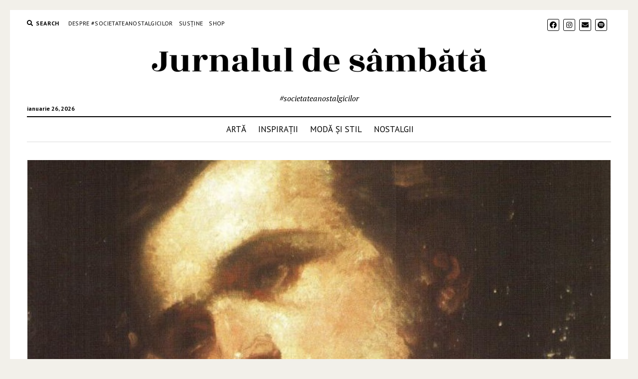

--- FILE ---
content_type: text/html; charset=UTF-8
request_url: https://jurnaluldesambata.ro/2022/07/16/theodor-aman-sau-portretul-unei-vieti-traite-pentru-arta/
body_size: 13399
content:
<!DOCTYPE html>

<html lang="ro-RO">

<head>
	<meta name='robots' content='max-image-preview:large' />
<script>window._wca = window._wca || [];</script>
<meta charset="UTF-8" />
<meta name="viewport" content="width=device-width, initial-scale=1" />
<meta name="template" content="Mission News 1.53" />

	<!-- This site is optimized with the Yoast SEO plugin v14.9 - https://yoast.com/wordpress/plugins/seo/ -->
	<title>Theodor Aman sau portretul unei vieți trăite pentru artă - Jurnalul de sâmbătă</title>
	<meta name="robots" content="index, follow, max-snippet:-1, max-image-preview:large, max-video-preview:-1" />
	<link rel="canonical" href="https://jurnaluldesambata.ro/2022/07/16/theodor-aman-sau-portretul-unei-vieti-traite-pentru-arta/" />
	<meta property="og:locale" content="ro_RO" />
	<meta property="og:type" content="article" />
	<meta property="og:title" content="Theodor Aman sau portretul unei vieți trăite pentru artă - Jurnalul de sâmbătă" />
	<meta property="og:description" content="Mereu am simțit că arta unește oamenii și stabilește conexiuni interioare pe care nu ai avea cum să le simți altfel. Creează o limbă comună încărcată de semnificații prin care poți trece orice fel de granițe lumești. Cum, de altfel,&#8230;" />
	<meta property="og:url" content="https://jurnaluldesambata.ro/2022/07/16/theodor-aman-sau-portretul-unei-vieti-traite-pentru-arta/" />
	<meta property="og:site_name" content="Jurnalul de sâmbătă" />
	<meta property="article:published_time" content="2022-07-16T08:58:03+00:00" />
	<meta property="article:modified_time" content="2022-07-16T08:58:05+00:00" />
	<meta property="og:image" content="https://jurnaluldesambata.ro/wp-content/uploads/2022/07/Coperta_Theodor_Aman.jpg" />
	<meta property="og:image:width" content="788" />
	<meta property="og:image:height" content="444" />
	<meta name="twitter:card" content="summary_large_image" />
	<script type="application/ld+json" class="yoast-schema-graph">{"@context":"https://schema.org","@graph":[{"@type":"WebSite","@id":"https://jurnaluldesambata.ro/#website","url":"https://jurnaluldesambata.ro/","name":"Jurnalul de s\u00e2mb\u0103t\u0103","description":"#societateanostalgicilor","potentialAction":[{"@type":"SearchAction","target":"https://jurnaluldesambata.ro/?s={search_term_string}","query-input":"required name=search_term_string"}],"inLanguage":"ro-RO"},{"@type":"ImageObject","@id":"https://jurnaluldesambata.ro/2022/07/16/theodor-aman-sau-portretul-unei-vieti-traite-pentru-arta/#primaryimage","inLanguage":"ro-RO","url":"https://jurnaluldesambata.ro/wp-content/uploads/2022/07/Coperta_Theodor_Aman.jpg","width":788,"height":444},{"@type":"WebPage","@id":"https://jurnaluldesambata.ro/2022/07/16/theodor-aman-sau-portretul-unei-vieti-traite-pentru-arta/#webpage","url":"https://jurnaluldesambata.ro/2022/07/16/theodor-aman-sau-portretul-unei-vieti-traite-pentru-arta/","name":"Theodor Aman sau portretul unei vie\u021bi tr\u0103ite pentru art\u0103 - Jurnalul de s\u00e2mb\u0103t\u0103","isPartOf":{"@id":"https://jurnaluldesambata.ro/#website"},"primaryImageOfPage":{"@id":"https://jurnaluldesambata.ro/2022/07/16/theodor-aman-sau-portretul-unei-vieti-traite-pentru-arta/#primaryimage"},"datePublished":"2022-07-16T08:58:03+00:00","dateModified":"2022-07-16T08:58:05+00:00","author":{"@id":"https://jurnaluldesambata.ro/#/schema/person/9cddbe251714dd7f41004553f7623fa2"},"inLanguage":"ro-RO","potentialAction":[{"@type":"ReadAction","target":["https://jurnaluldesambata.ro/2022/07/16/theodor-aman-sau-portretul-unei-vieti-traite-pentru-arta/"]}]},{"@type":"Person","@id":"https://jurnaluldesambata.ro/#/schema/person/9cddbe251714dd7f41004553f7623fa2","name":"Iustina C\u00e2rj\u0103","image":{"@type":"ImageObject","@id":"https://jurnaluldesambata.ro/#personlogo","inLanguage":"ro-RO","url":"https://jurnaluldesambata.ro/wp-content/uploads/2022/11/Iustina_profil.jpg","caption":"Iustina C\u00e2rj\u0103"}}]}</script>
	<!-- / Yoast SEO plugin. -->


<link rel='dns-prefetch' href='//stats.wp.com' />
<link rel='dns-prefetch' href='//fonts.googleapis.com' />
<link rel='dns-prefetch' href='//s.w.org' />
<link rel='dns-prefetch' href='//c0.wp.com' />
<link rel="alternate" type="application/rss+xml" title="Jurnalul de sâmbătă &raquo; Flux" href="https://jurnaluldesambata.ro/feed/" />
<link rel="alternate" type="application/rss+xml" title="Jurnalul de sâmbătă &raquo; Flux comentarii" href="https://jurnaluldesambata.ro/comments/feed/" />
<link rel="alternate" type="application/rss+xml" title="Flux comentarii Jurnalul de sâmbătă &raquo; Theodor Aman sau portretul unei vieți trăite pentru artă" href="https://jurnaluldesambata.ro/2022/07/16/theodor-aman-sau-portretul-unei-vieti-traite-pentru-arta/feed/" />
<!-- This site uses the Google Analytics by MonsterInsights plugin v7.12.2 - Using Analytics tracking - https://www.monsterinsights.com/ -->
<script type="text/javascript" data-cfasync="false">
	var mi_version         = '7.12.2';
	var mi_track_user      = true;
	var mi_no_track_reason = '';
	
	var disableStr = 'ga-disable-UA-176087373-1';

	/* Function to detect opted out users */
	function __gaTrackerIsOptedOut() {
		return document.cookie.indexOf(disableStr + '=true') > -1;
	}

	/* Disable tracking if the opt-out cookie exists. */
	if ( __gaTrackerIsOptedOut() ) {
		window[disableStr] = true;
	}

	/* Opt-out function */
	function __gaTrackerOptout() {
	  document.cookie = disableStr + '=true; expires=Thu, 31 Dec 2099 23:59:59 UTC; path=/';
	  window[disableStr] = true;
	}

	if ( 'undefined' === typeof gaOptout ) {
		function gaOptout() {
			__gaTrackerOptout();
		}
	}
	
	if ( mi_track_user ) {
		(function(i,s,o,g,r,a,m){i['GoogleAnalyticsObject']=r;i[r]=i[r]||function(){
			(i[r].q=i[r].q||[]).push(arguments)},i[r].l=1*new Date();a=s.createElement(o),
			m=s.getElementsByTagName(o)[0];a.async=1;a.src=g;m.parentNode.insertBefore(a,m)
		})(window,document,'script','//www.google-analytics.com/analytics.js','__gaTracker');

		__gaTracker('create', 'UA-176087373-1', 'auto');
		__gaTracker('set', 'forceSSL', true);
		__gaTracker('require', 'displayfeatures');
		__gaTracker('require', 'linkid', 'linkid.js');
		__gaTracker('send','pageview');
	} else {
		console.log( "" );
		(function() {
			/* https://developers.google.com/analytics/devguides/collection/analyticsjs/ */
			var noopfn = function() {
				return null;
			};
			var noopnullfn = function() {
				return null;
			};
			var Tracker = function() {
				return null;
			};
			var p = Tracker.prototype;
			p.get = noopfn;
			p.set = noopfn;
			p.send = noopfn;
			var __gaTracker = function() {
				var len = arguments.length;
				if ( len === 0 ) {
					return;
				}
				var f = arguments[len-1];
				if ( typeof f !== 'object' || f === null || typeof f.hitCallback !== 'function' ) {
					console.log( 'Not running function __gaTracker(' + arguments[0] + " ....) because you are not being tracked. " + mi_no_track_reason );
					return;
				}
				try {
					f.hitCallback();
				} catch (ex) {

				}
			};
			__gaTracker.create = function() {
				return new Tracker();
			};
			__gaTracker.getByName = noopnullfn;
			__gaTracker.getAll = function() {
				return [];
			};
			__gaTracker.remove = noopfn;
			window['__gaTracker'] = __gaTracker;
					})();
		}
</script>
<!-- / Google Analytics by MonsterInsights -->
<script type="text/javascript">
window._wpemojiSettings = {"baseUrl":"https:\/\/s.w.org\/images\/core\/emoji\/14.0.0\/72x72\/","ext":".png","svgUrl":"https:\/\/s.w.org\/images\/core\/emoji\/14.0.0\/svg\/","svgExt":".svg","source":{"concatemoji":"https:\/\/jurnaluldesambata.ro\/wp-includes\/js\/wp-emoji-release.min.js?ver=6.0.11"}};
/*! This file is auto-generated */
!function(e,a,t){var n,r,o,i=a.createElement("canvas"),p=i.getContext&&i.getContext("2d");function s(e,t){var a=String.fromCharCode,e=(p.clearRect(0,0,i.width,i.height),p.fillText(a.apply(this,e),0,0),i.toDataURL());return p.clearRect(0,0,i.width,i.height),p.fillText(a.apply(this,t),0,0),e===i.toDataURL()}function c(e){var t=a.createElement("script");t.src=e,t.defer=t.type="text/javascript",a.getElementsByTagName("head")[0].appendChild(t)}for(o=Array("flag","emoji"),t.supports={everything:!0,everythingExceptFlag:!0},r=0;r<o.length;r++)t.supports[o[r]]=function(e){if(!p||!p.fillText)return!1;switch(p.textBaseline="top",p.font="600 32px Arial",e){case"flag":return s([127987,65039,8205,9895,65039],[127987,65039,8203,9895,65039])?!1:!s([55356,56826,55356,56819],[55356,56826,8203,55356,56819])&&!s([55356,57332,56128,56423,56128,56418,56128,56421,56128,56430,56128,56423,56128,56447],[55356,57332,8203,56128,56423,8203,56128,56418,8203,56128,56421,8203,56128,56430,8203,56128,56423,8203,56128,56447]);case"emoji":return!s([129777,127995,8205,129778,127999],[129777,127995,8203,129778,127999])}return!1}(o[r]),t.supports.everything=t.supports.everything&&t.supports[o[r]],"flag"!==o[r]&&(t.supports.everythingExceptFlag=t.supports.everythingExceptFlag&&t.supports[o[r]]);t.supports.everythingExceptFlag=t.supports.everythingExceptFlag&&!t.supports.flag,t.DOMReady=!1,t.readyCallback=function(){t.DOMReady=!0},t.supports.everything||(n=function(){t.readyCallback()},a.addEventListener?(a.addEventListener("DOMContentLoaded",n,!1),e.addEventListener("load",n,!1)):(e.attachEvent("onload",n),a.attachEvent("onreadystatechange",function(){"complete"===a.readyState&&t.readyCallback()})),(e=t.source||{}).concatemoji?c(e.concatemoji):e.wpemoji&&e.twemoji&&(c(e.twemoji),c(e.wpemoji)))}(window,document,window._wpemojiSettings);
</script>
<style type="text/css">
img.wp-smiley,
img.emoji {
	display: inline !important;
	border: none !important;
	box-shadow: none !important;
	height: 1em !important;
	width: 1em !important;
	margin: 0 0.07em !important;
	vertical-align: -0.1em !important;
	background: none !important;
	padding: 0 !important;
}
</style>
	<link rel='stylesheet' id='wp-block-library-css'  href='https://c0.wp.com/c/6.0.11/wp-includes/css/dist/block-library/style.min.css' type='text/css' media='all' />
<style id='wp-block-library-inline-css' type='text/css'>
.has-text-align-justify{text-align:justify;}
</style>
<link rel='stylesheet' id='wc-blocks-vendors-style-css'  href='https://c0.wp.com/p/woocommerce/7.0.0/packages/woocommerce-blocks/build/wc-blocks-vendors-style.css' type='text/css' media='all' />
<link rel='stylesheet' id='wc-blocks-style-css'  href='https://c0.wp.com/p/woocommerce/7.0.0/packages/woocommerce-blocks/build/wc-blocks-style.css' type='text/css' media='all' />
<style id='global-styles-inline-css' type='text/css'>
body{--wp--preset--color--black: #000000;--wp--preset--color--cyan-bluish-gray: #abb8c3;--wp--preset--color--white: #ffffff;--wp--preset--color--pale-pink: #f78da7;--wp--preset--color--vivid-red: #cf2e2e;--wp--preset--color--luminous-vivid-orange: #ff6900;--wp--preset--color--luminous-vivid-amber: #fcb900;--wp--preset--color--light-green-cyan: #7bdcb5;--wp--preset--color--vivid-green-cyan: #00d084;--wp--preset--color--pale-cyan-blue: #8ed1fc;--wp--preset--color--vivid-cyan-blue: #0693e3;--wp--preset--color--vivid-purple: #9b51e0;--wp--preset--gradient--vivid-cyan-blue-to-vivid-purple: linear-gradient(135deg,rgba(6,147,227,1) 0%,rgb(155,81,224) 100%);--wp--preset--gradient--light-green-cyan-to-vivid-green-cyan: linear-gradient(135deg,rgb(122,220,180) 0%,rgb(0,208,130) 100%);--wp--preset--gradient--luminous-vivid-amber-to-luminous-vivid-orange: linear-gradient(135deg,rgba(252,185,0,1) 0%,rgba(255,105,0,1) 100%);--wp--preset--gradient--luminous-vivid-orange-to-vivid-red: linear-gradient(135deg,rgba(255,105,0,1) 0%,rgb(207,46,46) 100%);--wp--preset--gradient--very-light-gray-to-cyan-bluish-gray: linear-gradient(135deg,rgb(238,238,238) 0%,rgb(169,184,195) 100%);--wp--preset--gradient--cool-to-warm-spectrum: linear-gradient(135deg,rgb(74,234,220) 0%,rgb(151,120,209) 20%,rgb(207,42,186) 40%,rgb(238,44,130) 60%,rgb(251,105,98) 80%,rgb(254,248,76) 100%);--wp--preset--gradient--blush-light-purple: linear-gradient(135deg,rgb(255,206,236) 0%,rgb(152,150,240) 100%);--wp--preset--gradient--blush-bordeaux: linear-gradient(135deg,rgb(254,205,165) 0%,rgb(254,45,45) 50%,rgb(107,0,62) 100%);--wp--preset--gradient--luminous-dusk: linear-gradient(135deg,rgb(255,203,112) 0%,rgb(199,81,192) 50%,rgb(65,88,208) 100%);--wp--preset--gradient--pale-ocean: linear-gradient(135deg,rgb(255,245,203) 0%,rgb(182,227,212) 50%,rgb(51,167,181) 100%);--wp--preset--gradient--electric-grass: linear-gradient(135deg,rgb(202,248,128) 0%,rgb(113,206,126) 100%);--wp--preset--gradient--midnight: linear-gradient(135deg,rgb(2,3,129) 0%,rgb(40,116,252) 100%);--wp--preset--duotone--dark-grayscale: url('#wp-duotone-dark-grayscale');--wp--preset--duotone--grayscale: url('#wp-duotone-grayscale');--wp--preset--duotone--purple-yellow: url('#wp-duotone-purple-yellow');--wp--preset--duotone--blue-red: url('#wp-duotone-blue-red');--wp--preset--duotone--midnight: url('#wp-duotone-midnight');--wp--preset--duotone--magenta-yellow: url('#wp-duotone-magenta-yellow');--wp--preset--duotone--purple-green: url('#wp-duotone-purple-green');--wp--preset--duotone--blue-orange: url('#wp-duotone-blue-orange');--wp--preset--font-size--small: 12px;--wp--preset--font-size--medium: 20px;--wp--preset--font-size--large: 21px;--wp--preset--font-size--x-large: 42px;--wp--preset--font-size--regular: 16px;--wp--preset--font-size--larger: 28px;}.has-black-color{color: var(--wp--preset--color--black) !important;}.has-cyan-bluish-gray-color{color: var(--wp--preset--color--cyan-bluish-gray) !important;}.has-white-color{color: var(--wp--preset--color--white) !important;}.has-pale-pink-color{color: var(--wp--preset--color--pale-pink) !important;}.has-vivid-red-color{color: var(--wp--preset--color--vivid-red) !important;}.has-luminous-vivid-orange-color{color: var(--wp--preset--color--luminous-vivid-orange) !important;}.has-luminous-vivid-amber-color{color: var(--wp--preset--color--luminous-vivid-amber) !important;}.has-light-green-cyan-color{color: var(--wp--preset--color--light-green-cyan) !important;}.has-vivid-green-cyan-color{color: var(--wp--preset--color--vivid-green-cyan) !important;}.has-pale-cyan-blue-color{color: var(--wp--preset--color--pale-cyan-blue) !important;}.has-vivid-cyan-blue-color{color: var(--wp--preset--color--vivid-cyan-blue) !important;}.has-vivid-purple-color{color: var(--wp--preset--color--vivid-purple) !important;}.has-black-background-color{background-color: var(--wp--preset--color--black) !important;}.has-cyan-bluish-gray-background-color{background-color: var(--wp--preset--color--cyan-bluish-gray) !important;}.has-white-background-color{background-color: var(--wp--preset--color--white) !important;}.has-pale-pink-background-color{background-color: var(--wp--preset--color--pale-pink) !important;}.has-vivid-red-background-color{background-color: var(--wp--preset--color--vivid-red) !important;}.has-luminous-vivid-orange-background-color{background-color: var(--wp--preset--color--luminous-vivid-orange) !important;}.has-luminous-vivid-amber-background-color{background-color: var(--wp--preset--color--luminous-vivid-amber) !important;}.has-light-green-cyan-background-color{background-color: var(--wp--preset--color--light-green-cyan) !important;}.has-vivid-green-cyan-background-color{background-color: var(--wp--preset--color--vivid-green-cyan) !important;}.has-pale-cyan-blue-background-color{background-color: var(--wp--preset--color--pale-cyan-blue) !important;}.has-vivid-cyan-blue-background-color{background-color: var(--wp--preset--color--vivid-cyan-blue) !important;}.has-vivid-purple-background-color{background-color: var(--wp--preset--color--vivid-purple) !important;}.has-black-border-color{border-color: var(--wp--preset--color--black) !important;}.has-cyan-bluish-gray-border-color{border-color: var(--wp--preset--color--cyan-bluish-gray) !important;}.has-white-border-color{border-color: var(--wp--preset--color--white) !important;}.has-pale-pink-border-color{border-color: var(--wp--preset--color--pale-pink) !important;}.has-vivid-red-border-color{border-color: var(--wp--preset--color--vivid-red) !important;}.has-luminous-vivid-orange-border-color{border-color: var(--wp--preset--color--luminous-vivid-orange) !important;}.has-luminous-vivid-amber-border-color{border-color: var(--wp--preset--color--luminous-vivid-amber) !important;}.has-light-green-cyan-border-color{border-color: var(--wp--preset--color--light-green-cyan) !important;}.has-vivid-green-cyan-border-color{border-color: var(--wp--preset--color--vivid-green-cyan) !important;}.has-pale-cyan-blue-border-color{border-color: var(--wp--preset--color--pale-cyan-blue) !important;}.has-vivid-cyan-blue-border-color{border-color: var(--wp--preset--color--vivid-cyan-blue) !important;}.has-vivid-purple-border-color{border-color: var(--wp--preset--color--vivid-purple) !important;}.has-vivid-cyan-blue-to-vivid-purple-gradient-background{background: var(--wp--preset--gradient--vivid-cyan-blue-to-vivid-purple) !important;}.has-light-green-cyan-to-vivid-green-cyan-gradient-background{background: var(--wp--preset--gradient--light-green-cyan-to-vivid-green-cyan) !important;}.has-luminous-vivid-amber-to-luminous-vivid-orange-gradient-background{background: var(--wp--preset--gradient--luminous-vivid-amber-to-luminous-vivid-orange) !important;}.has-luminous-vivid-orange-to-vivid-red-gradient-background{background: var(--wp--preset--gradient--luminous-vivid-orange-to-vivid-red) !important;}.has-very-light-gray-to-cyan-bluish-gray-gradient-background{background: var(--wp--preset--gradient--very-light-gray-to-cyan-bluish-gray) !important;}.has-cool-to-warm-spectrum-gradient-background{background: var(--wp--preset--gradient--cool-to-warm-spectrum) !important;}.has-blush-light-purple-gradient-background{background: var(--wp--preset--gradient--blush-light-purple) !important;}.has-blush-bordeaux-gradient-background{background: var(--wp--preset--gradient--blush-bordeaux) !important;}.has-luminous-dusk-gradient-background{background: var(--wp--preset--gradient--luminous-dusk) !important;}.has-pale-ocean-gradient-background{background: var(--wp--preset--gradient--pale-ocean) !important;}.has-electric-grass-gradient-background{background: var(--wp--preset--gradient--electric-grass) !important;}.has-midnight-gradient-background{background: var(--wp--preset--gradient--midnight) !important;}.has-small-font-size{font-size: var(--wp--preset--font-size--small) !important;}.has-medium-font-size{font-size: var(--wp--preset--font-size--medium) !important;}.has-large-font-size{font-size: var(--wp--preset--font-size--large) !important;}.has-x-large-font-size{font-size: var(--wp--preset--font-size--x-large) !important;}
</style>
<link rel='stylesheet' id='woocommerce-layout-css'  href='https://c0.wp.com/p/woocommerce/7.0.0/assets/css/woocommerce-layout.css' type='text/css' media='all' />
<style id='woocommerce-layout-inline-css' type='text/css'>

	.infinite-scroll .woocommerce-pagination {
		display: none;
	}
</style>
<link rel='stylesheet' id='woocommerce-smallscreen-css'  href='https://c0.wp.com/p/woocommerce/7.0.0/assets/css/woocommerce-smallscreen.css' type='text/css' media='only screen and (max-width: 768px)' />
<link rel='stylesheet' id='woocommerce-general-css'  href='https://c0.wp.com/p/woocommerce/7.0.0/assets/css/woocommerce.css' type='text/css' media='all' />
<style id='woocommerce-inline-inline-css' type='text/css'>
.woocommerce form .form-row .required { visibility: visible; }
</style>
<link rel='stylesheet' id='ct-mission-news-google-fonts-css'  href='//fonts.googleapis.com/css?family=Abril+Fatface%7CPT+Sans%3A400%2C700%7CPT+Serif%3A400%2C400i%2C700%2C700i&#038;subset=latin%2Clatin-ext&#038;display=swap&#038;ver=6.0.11' type='text/css' media='all' />
<link rel='stylesheet' id='ct-mission-news-font-awesome-css'  href='https://jurnaluldesambata.ro/wp-content/themes/mission-news/assets/font-awesome/css/all.min.css?ver=6.0.11' type='text/css' media='all' />
<link rel='stylesheet' id='ct-mission-news-style-css'  href='https://jurnaluldesambata.ro/wp-content/themes/mission-news/style.css?ver=6.0.11' type='text/css' media='all' />
<style id='ct-mission-news-style-inline-css' type='text/css'>
#mission-slider .image-container:after { background: rgba(0, 0, 0, 0.6); }@media all and (min-width: 43.75em) {
        #mission-slider .image-container:after { 
          background: linear-gradient(to bottom, rgba(0, 0, 0, 0.2), rgba(0, 0, 0, 0.7));
        }
      }#mission-slider .title a {
          font-style: normal;
        }
@media all and (max-width: 799px) {
              .menu-primary a { 
                font-size: 17px;
              }
            }@media all and (min-width: 800px) and (max-width: 999px) {
              .menu-primary a { 
                font-size: 17px;
              }
            }@media all and (min-width: 1000px) {
              .menu-primary a { 
                font-size: 17px;
              }
            }
body { background: #f2f0ea;}@media all and (min-width: 50em) {
    #overflow-container { 
      margin-top: 20px;
      margin-right: 20px;
      margin-bottom: 20px;
      margin-left: 20px;
    }
  }
.widget-area-after-post {text-align: center;}
</style>
<link rel='stylesheet' id='ct-mission-news-pro-style-css'  href='https://jurnaluldesambata.ro/wp-content/plugins/mission-news-pro/styles/style.min.css?ver=6.0.11' type='text/css' media='all' />
<link rel='stylesheet' id='jetpack_css-css'  href='https://c0.wp.com/p/jetpack/8.8.5/css/jetpack.css' type='text/css' media='all' />
<script type='text/javascript' id='monsterinsights-frontend-script-js-extra'>
/* <![CDATA[ */
var monsterinsights_frontend = {"js_events_tracking":"true","download_extensions":"doc,pdf,ppt,zip,xls,docx,pptx,xlsx","inbound_paths":"[{\"path\":\"\\\/go\\\/\",\"label\":\"affiliate\"},{\"path\":\"\\\/recommend\\\/\",\"label\":\"affiliate\"}]","home_url":"https:\/\/jurnaluldesambata.ro","hash_tracking":"false"};
/* ]]> */
</script>
<script type='text/javascript' src='https://jurnaluldesambata.ro/wp-content/plugins/google-analytics-for-wordpress/assets/js/frontend.min.js?ver=7.12.2' id='monsterinsights-frontend-script-js'></script>
<script type='text/javascript' src='https://c0.wp.com/c/6.0.11/wp-includes/js/jquery/jquery.min.js' id='jquery-core-js'></script>
<script type='text/javascript' src='https://c0.wp.com/c/6.0.11/wp-includes/js/jquery/jquery-migrate.min.js' id='jquery-migrate-js'></script>
<script async defer type='text/javascript' src='https://stats.wp.com/s-202605.js' id='woocommerce-analytics-js'></script>
<link rel="https://api.w.org/" href="https://jurnaluldesambata.ro/wp-json/" /><link rel="alternate" type="application/json" href="https://jurnaluldesambata.ro/wp-json/wp/v2/posts/6359" /><link rel="EditURI" type="application/rsd+xml" title="RSD" href="https://jurnaluldesambata.ro/xmlrpc.php?rsd" />
<link rel="wlwmanifest" type="application/wlwmanifest+xml" href="https://jurnaluldesambata.ro/wp-includes/wlwmanifest.xml" /> 
<meta name="generator" content="WordPress 6.0.11" />
<meta name="generator" content="WooCommerce 7.0.0" />
<link rel='shortlink' href='https://jurnaluldesambata.ro/?p=6359' />
<link rel="alternate" type="application/json+oembed" href="https://jurnaluldesambata.ro/wp-json/oembed/1.0/embed?url=https%3A%2F%2Fjurnaluldesambata.ro%2F2022%2F07%2F16%2Ftheodor-aman-sau-portretul-unei-vieti-traite-pentru-arta%2F" />
<link rel="alternate" type="text/xml+oembed" href="https://jurnaluldesambata.ro/wp-json/oembed/1.0/embed?url=https%3A%2F%2Fjurnaluldesambata.ro%2F2022%2F07%2F16%2Ftheodor-aman-sau-portretul-unei-vieti-traite-pentru-arta%2F&#038;format=xml" />
<style type='text/css'>img#wpstats{display:none}</style>	<noscript><style>.woocommerce-product-gallery{ opacity: 1 !important; }</style></noscript>
	<link rel="icon" href="https://jurnaluldesambata.ro/wp-content/uploads/2022/05/cropped-Copie-a-Logo-1-32x32.png" sizes="32x32" />
<link rel="icon" href="https://jurnaluldesambata.ro/wp-content/uploads/2022/05/cropped-Copie-a-Logo-1-192x192.png" sizes="192x192" />
<link rel="apple-touch-icon" href="https://jurnaluldesambata.ro/wp-content/uploads/2022/05/cropped-Copie-a-Logo-1-180x180.png" />
<meta name="msapplication-TileImage" content="https://jurnaluldesambata.ro/wp-content/uploads/2022/05/cropped-Copie-a-Logo-1-270x270.png" />
</head>

<body id="mission-news" class="post-template-default single single-post postid-6359 single-format-standard wp-custom-logo theme-mission-news sticky-header sticky-header-menu sticky-header-mobile woocommerce-no-js layout-simple layout-no-sidebar-wide">
<svg xmlns="http://www.w3.org/2000/svg" viewBox="0 0 0 0" width="0" height="0" focusable="false" role="none" style="visibility: hidden; position: absolute; left: -9999px; overflow: hidden;" ><defs><filter id="wp-duotone-dark-grayscale"><feColorMatrix color-interpolation-filters="sRGB" type="matrix" values=" .299 .587 .114 0 0 .299 .587 .114 0 0 .299 .587 .114 0 0 .299 .587 .114 0 0 " /><feComponentTransfer color-interpolation-filters="sRGB" ><feFuncR type="table" tableValues="0 0.49803921568627" /><feFuncG type="table" tableValues="0 0.49803921568627" /><feFuncB type="table" tableValues="0 0.49803921568627" /><feFuncA type="table" tableValues="1 1" /></feComponentTransfer><feComposite in2="SourceGraphic" operator="in" /></filter></defs></svg><svg xmlns="http://www.w3.org/2000/svg" viewBox="0 0 0 0" width="0" height="0" focusable="false" role="none" style="visibility: hidden; position: absolute; left: -9999px; overflow: hidden;" ><defs><filter id="wp-duotone-grayscale"><feColorMatrix color-interpolation-filters="sRGB" type="matrix" values=" .299 .587 .114 0 0 .299 .587 .114 0 0 .299 .587 .114 0 0 .299 .587 .114 0 0 " /><feComponentTransfer color-interpolation-filters="sRGB" ><feFuncR type="table" tableValues="0 1" /><feFuncG type="table" tableValues="0 1" /><feFuncB type="table" tableValues="0 1" /><feFuncA type="table" tableValues="1 1" /></feComponentTransfer><feComposite in2="SourceGraphic" operator="in" /></filter></defs></svg><svg xmlns="http://www.w3.org/2000/svg" viewBox="0 0 0 0" width="0" height="0" focusable="false" role="none" style="visibility: hidden; position: absolute; left: -9999px; overflow: hidden;" ><defs><filter id="wp-duotone-purple-yellow"><feColorMatrix color-interpolation-filters="sRGB" type="matrix" values=" .299 .587 .114 0 0 .299 .587 .114 0 0 .299 .587 .114 0 0 .299 .587 .114 0 0 " /><feComponentTransfer color-interpolation-filters="sRGB" ><feFuncR type="table" tableValues="0.54901960784314 0.98823529411765" /><feFuncG type="table" tableValues="0 1" /><feFuncB type="table" tableValues="0.71764705882353 0.25490196078431" /><feFuncA type="table" tableValues="1 1" /></feComponentTransfer><feComposite in2="SourceGraphic" operator="in" /></filter></defs></svg><svg xmlns="http://www.w3.org/2000/svg" viewBox="0 0 0 0" width="0" height="0" focusable="false" role="none" style="visibility: hidden; position: absolute; left: -9999px; overflow: hidden;" ><defs><filter id="wp-duotone-blue-red"><feColorMatrix color-interpolation-filters="sRGB" type="matrix" values=" .299 .587 .114 0 0 .299 .587 .114 0 0 .299 .587 .114 0 0 .299 .587 .114 0 0 " /><feComponentTransfer color-interpolation-filters="sRGB" ><feFuncR type="table" tableValues="0 1" /><feFuncG type="table" tableValues="0 0.27843137254902" /><feFuncB type="table" tableValues="0.5921568627451 0.27843137254902" /><feFuncA type="table" tableValues="1 1" /></feComponentTransfer><feComposite in2="SourceGraphic" operator="in" /></filter></defs></svg><svg xmlns="http://www.w3.org/2000/svg" viewBox="0 0 0 0" width="0" height="0" focusable="false" role="none" style="visibility: hidden; position: absolute; left: -9999px; overflow: hidden;" ><defs><filter id="wp-duotone-midnight"><feColorMatrix color-interpolation-filters="sRGB" type="matrix" values=" .299 .587 .114 0 0 .299 .587 .114 0 0 .299 .587 .114 0 0 .299 .587 .114 0 0 " /><feComponentTransfer color-interpolation-filters="sRGB" ><feFuncR type="table" tableValues="0 0" /><feFuncG type="table" tableValues="0 0.64705882352941" /><feFuncB type="table" tableValues="0 1" /><feFuncA type="table" tableValues="1 1" /></feComponentTransfer><feComposite in2="SourceGraphic" operator="in" /></filter></defs></svg><svg xmlns="http://www.w3.org/2000/svg" viewBox="0 0 0 0" width="0" height="0" focusable="false" role="none" style="visibility: hidden; position: absolute; left: -9999px; overflow: hidden;" ><defs><filter id="wp-duotone-magenta-yellow"><feColorMatrix color-interpolation-filters="sRGB" type="matrix" values=" .299 .587 .114 0 0 .299 .587 .114 0 0 .299 .587 .114 0 0 .299 .587 .114 0 0 " /><feComponentTransfer color-interpolation-filters="sRGB" ><feFuncR type="table" tableValues="0.78039215686275 1" /><feFuncG type="table" tableValues="0 0.94901960784314" /><feFuncB type="table" tableValues="0.35294117647059 0.47058823529412" /><feFuncA type="table" tableValues="1 1" /></feComponentTransfer><feComposite in2="SourceGraphic" operator="in" /></filter></defs></svg><svg xmlns="http://www.w3.org/2000/svg" viewBox="0 0 0 0" width="0" height="0" focusable="false" role="none" style="visibility: hidden; position: absolute; left: -9999px; overflow: hidden;" ><defs><filter id="wp-duotone-purple-green"><feColorMatrix color-interpolation-filters="sRGB" type="matrix" values=" .299 .587 .114 0 0 .299 .587 .114 0 0 .299 .587 .114 0 0 .299 .587 .114 0 0 " /><feComponentTransfer color-interpolation-filters="sRGB" ><feFuncR type="table" tableValues="0.65098039215686 0.40392156862745" /><feFuncG type="table" tableValues="0 1" /><feFuncB type="table" tableValues="0.44705882352941 0.4" /><feFuncA type="table" tableValues="1 1" /></feComponentTransfer><feComposite in2="SourceGraphic" operator="in" /></filter></defs></svg><svg xmlns="http://www.w3.org/2000/svg" viewBox="0 0 0 0" width="0" height="0" focusable="false" role="none" style="visibility: hidden; position: absolute; left: -9999px; overflow: hidden;" ><defs><filter id="wp-duotone-blue-orange"><feColorMatrix color-interpolation-filters="sRGB" type="matrix" values=" .299 .587 .114 0 0 .299 .587 .114 0 0 .299 .587 .114 0 0 .299 .587 .114 0 0 " /><feComponentTransfer color-interpolation-filters="sRGB" ><feFuncR type="table" tableValues="0.098039215686275 1" /><feFuncG type="table" tableValues="0 0.66274509803922" /><feFuncB type="table" tableValues="0.84705882352941 0.41960784313725" /><feFuncA type="table" tableValues="1 1" /></feComponentTransfer><feComposite in2="SourceGraphic" operator="in" /></filter></defs></svg><a class="skip-content" href="#main">Press &quot;Enter&quot; to skip to content</a>
<div id="overflow-container" class="overflow-container">
	<div id="max-width" class="max-width">
							<header class="site-header" id="site-header" role="banner">
				<div class="top-nav">
					<button id="search-toggle" class="search-toggle"><i class="fas fa-search"></i><span>Search</span></button>
<div id="search-form-popup" class="search-form-popup">
	<div class="inner">
		<div class="title">Search Jurnalul de sâmbătă</div>
		<div class='search-form-container'>
    <form role="search" method="get" class="search-form" action="https://jurnaluldesambata.ro">
        <input id="search-field" type="search" class="search-field" value="" name="s"
               title="Search" placeholder=" Search for..." />
        <input type="submit" class="search-submit" value='Search'/>
    </form>
</div>		<a id="close-search" class="close" href="#"><svg xmlns="http://www.w3.org/2000/svg" width="20" height="20" viewBox="0 0 20 20" version="1.1"><g stroke="none" stroke-width="1" fill="none" fill-rule="evenodd"><g transform="translate(-17.000000, -12.000000)" fill="#000000"><g transform="translate(17.000000, 12.000000)"><rect transform="translate(10.000000, 10.000000) rotate(45.000000) translate(-10.000000, -10.000000) " x="9" y="-2" width="2" height="24"/><rect transform="translate(10.000000, 10.000000) rotate(-45.000000) translate(-10.000000, -10.000000) " x="9" y="-2" width="2" height="24"/></g></g></g></svg></a>
	</div>
</div>
					<div id="menu-secondary-container" class="menu-secondary-container">
						<div id="menu-secondary" class="menu-container menu-secondary" role="navigation">
	<nav class="menu"><ul id="menu-secondary-items" class="menu-secondary-items"><li id="menu-item-6611" class="menu-item menu-item-type-post_type menu-item-object-page menu-item-6611"><a href="https://jurnaluldesambata.ro/despre-jurnalul-de-sambata/">Despre #societateanostalgicilor</a></li>
<li id="menu-item-11385" class="menu-item menu-item-type-post_type menu-item-object-page menu-item-11385"><a href="https://jurnaluldesambata.ro/sustine/">Susține</a></li>
<li id="menu-item-6608" class="menu-item menu-item-type-post_type menu-item-object-page menu-item-6608"><a href="https://jurnaluldesambata.ro/magazin/">SHOP</a></li>
</ul></nav></div>
					</div>
					<ul id='social-media-icons' class='social-media-icons'><li>					<a class="facebook" target="_blank"
					   href="https://www.facebook.com/Jurnalul-de-sâmbătă-130103845215210">
						<i class="fab fa-facebook"
						   title="facebook"></i>
					</a>
					</li><li>					<a class="instagram" target="_blank"
					   href="https://www.instagram.com/jurnaluldesambata/">
						<i class="fab fa-instagram"
						   title="instagram"></i>
					</a>
					</li><li>					<a class="email" target="_blank"
					   href="mailto:reda&#99;t&#105;e&#64;j&#117;rna&#108;u&#108;&#100;e&#115;a&#109;b&#97;t&#97;.ro">
						<i class="fas fa-envelope" title="email"></i>
					</a>
				</li><li>					<a class="spotify" target="_blank"
					   href="https://open.spotify.com/show/4WexLfSkC9p2W9PV8xCmfR?si=E4g6_21GRyqY8Eiyc4mSYw">
						<i class="fab fa-spotify"
						   title="spotify"></i>
					</a>
					</li></ul>				</div>
				<div id="title-container" class="title-container"><div class='site-title has-date'><a href="https://jurnaluldesambata.ro/" class="custom-logo-link" rel="home"><img width="999" height="106" src="https://jurnaluldesambata.ro/wp-content/uploads/2020/08/cropped-cropped-Screenshot-2020-08-14-at-18.44.20-2.png" class="custom-logo" alt="Jurnalul de sâmbătă" srcset="https://jurnaluldesambata.ro/wp-content/uploads/2020/08/cropped-cropped-Screenshot-2020-08-14-at-18.44.20-2.png 999w, https://jurnaluldesambata.ro/wp-content/uploads/2020/08/cropped-cropped-Screenshot-2020-08-14-at-18.44.20-2-600x64.png 600w, https://jurnaluldesambata.ro/wp-content/uploads/2020/08/cropped-cropped-Screenshot-2020-08-14-at-18.44.20-2-300x32.png 300w, https://jurnaluldesambata.ro/wp-content/uploads/2020/08/cropped-cropped-Screenshot-2020-08-14-at-18.44.20-2-768x81.png 768w" sizes="(max-width: 999px) 100vw, 999px" /></a></div><p class="date">ianuarie 26, 2026</p><p class="tagline">#societateanostalgicilor</p>				</div>
				<button id="toggle-navigation" class="toggle-navigation" name="toggle-navigation" aria-expanded="false">
					<span class="screen-reader-text">open menu</span>
					<svg xmlns="http://www.w3.org/2000/svg" width="24" height="18" viewBox="0 0 24 18" version="1.1"><g stroke="none" stroke-width="1" fill="none" fill-rule="evenodd"><g transform="translate(-272.000000, -21.000000)" fill="#000000"><g transform="translate(266.000000, 12.000000)"><g transform="translate(6.000000, 9.000000)"><rect class="top-bar" x="0" y="0" width="24" height="2"/><rect class="middle-bar" x="0" y="8" width="24" height="2"/><rect class="bottom-bar" x="0" y="16" width="24" height="2"/></g></g></g></g></svg>				</button>
				<div id="menu-primary-container" class="menu-primary-container tier-1">
					<div class="dropdown-navigation"><a id="back-button" class="back-button" href="#"><i class="fas fa-angle-left"></i> Back</a><span class="label"></span></div>
<div id="menu-primary" class="menu-container menu-primary" role="navigation">
    <nav class="menu"><ul id="menu-primary-items" class="menu-primary-items"><li id="menu-item-107" class="menu-item menu-item-type-taxonomy menu-item-object-category current-post-ancestor current-menu-parent current-post-parent menu-item-107"><a href="https://jurnaluldesambata.ro/category/arta/">ARTĂ</a></li>
<li id="menu-item-108" class="menu-item menu-item-type-taxonomy menu-item-object-category menu-item-108"><a href="https://jurnaluldesambata.ro/category/inspiratii/">INSPIRAȚII</a></li>
<li id="menu-item-106" class="menu-item menu-item-type-taxonomy menu-item-object-category menu-item-106"><a href="https://jurnaluldesambata.ro/category/moda-si-stil/">MODĂ ȘI STIL</a></li>
<li id="menu-item-109" class="menu-item menu-item-type-taxonomy menu-item-object-category menu-item-109"><a href="https://jurnaluldesambata.ro/category/nostalgii/">NOSTALGII</a></li>
</ul></nav></div>
				</div>
			</header>
								<div class="content-container">
						<div class="layout-container">
								<section id="main" class="main" role="main">
					
<div id="loop-container" class="loop-container">
    <div class="post-6359 post type-post status-publish format-standard has-post-thumbnail hentry category-arta tag-arta tag-muzeul-theodor-aman tag-scoala-de-belle-arte tag-theodor-aman entry">
		<article>
		<div class="featured-image"><img width="788" height="444" src="https://jurnaluldesambata.ro/wp-content/uploads/2022/07/Coperta_Theodor_Aman.jpg" class="attachment-full size-full wp-post-image" alt="" srcset="https://jurnaluldesambata.ro/wp-content/uploads/2022/07/Coperta_Theodor_Aman.jpg 788w, https://jurnaluldesambata.ro/wp-content/uploads/2022/07/Coperta_Theodor_Aman-600x338.jpg 600w, https://jurnaluldesambata.ro/wp-content/uploads/2022/07/Coperta_Theodor_Aman-300x169.jpg 300w, https://jurnaluldesambata.ro/wp-content/uploads/2022/07/Coperta_Theodor_Aman-768x433.jpg 768w" sizes="(max-width: 788px) 100vw, 788px" /></div>		<div class='post-header'>
			<h1 class='post-title'>Theodor Aman sau portretul unei vieți trăite pentru artă</h1>
			<div class="post-byline">By Iustina Cârjă on iulie 16, 2022</div>		</div>
				<div class="post-content">
					
<div class="wp-container-3 wp-block-columns">
<div class="wp-container-1 wp-block-column">
<p>Mereu am simțit că arta unește oamenii și stabilește conexiuni interioare pe care nu ai avea cum să le simți altfel. Creează o limbă comună încărcată de semnificații prin care poți trece orice fel de granițe lumești. Cum, de altfel, și fiecare artist ilustrează un univers care lasă în urmă recunoaștere și dorința de a te adânci în operele care au luat naștere cu mult timp în urmă.</p>



<blockquote class="wp-block-quote has-text-align-right is-style-large"><p>„Arta îl scoate pe om din viața sălbatică și îl îndreaptă pe calea civilizației”</p><cite><em>Theodor Aman</em></cite></blockquote>



<p>Așa cum este și Theodor Aman, care a trăit pentru și prin artă, fiind creatorul Școlii Românești de pictură și o figură emblematică pentru arta românească. Pe lângă pictură, încă din copilărie, i-a fost aproape și muzica. A crescut alături de un pian pe care îl adăpostea în propria casă din Craiova. În acel loc s-au prins rădăcinile pentru artă, la Școala Centrală unde, de altfel, a luat și cursuri de desen. De acolo, și-a împachetat dorurile în drumul spre București pentru a studia la Colegiul Sf. Sava.</p>



<div class="wp-block-image"><figure class="aligncenter size-large"><img loading="lazy" width="788" height="845" src="https://jurnaluldesambata.ro/wp-content/uploads/2022/07/Theodor_Aman_-_autoportret-1.jpg" alt="" class="wp-image-6391" srcset="https://jurnaluldesambata.ro/wp-content/uploads/2022/07/Theodor_Aman_-_autoportret-1.jpg 788w, https://jurnaluldesambata.ro/wp-content/uploads/2022/07/Theodor_Aman_-_autoportret-1-600x643.jpg 600w, https://jurnaluldesambata.ro/wp-content/uploads/2022/07/Theodor_Aman_-_autoportret-1-280x300.jpg 280w, https://jurnaluldesambata.ro/wp-content/uploads/2022/07/Theodor_Aman_-_autoportret-1-768x824.jpg 768w" sizes="(max-width: 788px) 100vw, 788px" /><figcaption>Autoportret<br>sursă: Istorie pe scurt</figcaption></figure></div>



<p>A trăit într-o Românie revoluționară, dar asta nu l-a făcut să stagneze în realitățile vremii, ci și-a dus mai departe dorința de a pătrunde și înțelege arta. A plecat la Paris pentru a studia pe meleagurile pariziene, fiind ghidat de artiștii celebri ai epocii. Perioada aceasta a fost una de stilizare și înflorire, susținând succesiv ateliere de creație.</p>



<p>Tot în Paris și-a expus primul său autoportret, iar în anul imediat următor pictează „Bătălia de la Oltenița”, un strigăt interior pentru perioada care s-a derulat pe lângă el. Păstrând tradiția, a expus și „Bătălia de la Alma”, fiind pentru prima dată când un artist român a prezentat o lucrare inspirată de un eveniment la care a fost martor.</p>



<p> I-a curs prin vene arta, a trăit pentru ea și a dorit să o ducă mai departe, într-o formă care să îi îmbrățișeze seva trăirilor. Revenit din Paris, a înființat <em>Școala de Belle-Arte</em>, în anul 1864. A fost ceva nemaiîntâlnit până atunci, atât un triumf pentru țară, pentru valorificarea artei, cât și pentru munca plăcerilor pe care a depus-o de-a lungul timpului. A fost profesor de pictură și director al școlii pe care a înființat-o alături de Gheorghe Tattarescu.</p>
</div>



<div class="wp-container-2 wp-block-column">
<p>S-a simțit ca un impuls pentru ce urma să fie arta și creația românească la acea vreme. Pentru Theodor Aman, s-a tradus în și mai multă putere de a crea, dezvoltând un interes aparte pentru picturile cu valențe istorice, fiind o raritate pentru România secolului al XIX-lea. Și-a dorit să potolească setea pe care o avea propria țară cu picturile inspirate din întâmplările autohtone.</p>



<div class="wp-block-image"><figure class="aligncenter size-large"><img loading="lazy" width="1024" height="649" src="https://jurnaluldesambata.ro/wp-content/uploads/2022/07/Theodor_Aman_-_Round-dance_at_Aninoasa_1-1024x649.jpg" alt="" class="wp-image-6361" srcset="https://jurnaluldesambata.ro/wp-content/uploads/2022/07/Theodor_Aman_-_Round-dance_at_Aninoasa_1-1024x649.jpg 1024w, https://jurnaluldesambata.ro/wp-content/uploads/2022/07/Theodor_Aman_-_Round-dance_at_Aninoasa_1-600x380.jpg 600w, https://jurnaluldesambata.ro/wp-content/uploads/2022/07/Theodor_Aman_-_Round-dance_at_Aninoasa_1-300x190.jpg 300w, https://jurnaluldesambata.ro/wp-content/uploads/2022/07/Theodor_Aman_-_Round-dance_at_Aninoasa_1-768x487.jpg 768w, https://jurnaluldesambata.ro/wp-content/uploads/2022/07/Theodor_Aman_-_Round-dance_at_Aninoasa_1.jpg 1400w" sizes="(max-width: 1024px) 100vw, 1024px" /><figcaption>sursă: historia.ro</figcaption></figure></div>



<p>Rădăcinile artei nu s-au oprit, astfel încât Theodor Aman s-a împuternicit cu pasiunea pentru gravură. Cu toate că, la început, i-a fost mai greu să aducă această tehnică în propria școală, a început singur să îi înțeleagă tainele. Așa au ieșit și portrete valoroase ale unor personaje istorice, care au rămas un simbol în memoria colectivă.</p>



<p>Theodor Aman a fost o imagine aparte pentru o perioadă istorică de căutări fără regăsiri. Și-a construit prin formă și culoare întreaga viață și a avut curajul să scoată în lumină puterea pe care o are arta.</p>



<blockquote class="wp-block-quote has-text-align-right is-style-large"><p>„Artistul, ca și literatul, trebuie să aparțină timpului său; numai cu această condiție operele lui se vor transmite posterității. El trebuie să aparțină ţării sale, numai astfel va fi uimitor. El trebuie să-i exprime opiniile, dacă ţine să fie adevărat şi admirat de gânditori. El trebuie să se arate concret în cugetările lui, numai astfel va avea un ideal.”</p><cite><em>Theodor Aman</em></cite></blockquote>



<div class="wp-block-image"><figure class="aligncenter size-large"><img loading="lazy" width="472" height="336" src="https://jurnaluldesambata.ro/wp-content/uploads/2022/07/3184623_orig.jpg" alt="" class="wp-image-6362" srcset="https://jurnaluldesambata.ro/wp-content/uploads/2022/07/3184623_orig.jpg 472w, https://jurnaluldesambata.ro/wp-content/uploads/2022/07/3184623_orig-300x214.jpg 300w" sizes="(max-width: 472px) 100vw, 472px" /><figcaption>sursă: muzeulmunicipiuluibucuresti.ro</figcaption></figure></div>



<p>În muzeul Theodor Aman din București îi poți cunoaște viața pictorului, fiind o invitație la introspecție și descoperire. Atmosfera secolului al XIX-lea se simte în fiecare detaliu și ai impresia că pictorul creează în acel moment, așteptând parcă să îl cunoști în persoană.</p>
</div>
</div>
								</div>
		<div class="post-meta">
			<p class="post-categories"><span>Published in</span> <a href="https://jurnaluldesambata.ro/category/arta/" title="View all posts in Artă">Artă</a></p>			<div class="post-tags"><ul><li><a href="https://jurnaluldesambata.ro/tag/arta/" title="View all posts tagged Arta">Arta</a></li><li><a href="https://jurnaluldesambata.ro/tag/muzeul-theodor-aman/" title="View all posts tagged Muzeul Theodor Aman">Muzeul Theodor Aman</a></li><li><a href="https://jurnaluldesambata.ro/tag/scoala-de-belle-arte/" title="View all posts tagged Scoala de Belle-Arte">Scoala de Belle-Arte</a></li><li><a href="https://jurnaluldesambata.ro/tag/theodor-aman/" title="View all posts tagged Theodor Aman">Theodor Aman</a></li></ul></div>						<div class="post-author">
		<div class="avatar-container">
		<img src="https://jurnaluldesambata.ro/wp-content/uploads/2022/11/Iustina_profil-100x100.jpg" width="78" height="78" alt="Iustina Cârjă" class="avatar avatar-78 wp-user-avatar wp-user-avatar-78 alignnone photo" />	</div>
		<div>
		<div class="author">Iustina Cârjă</div>
		<p></p>
			</div>
</div>		</div>
		<div class="more-from-category">
	<div class="category-container"><div class="top"><span class="section-title">More from <span>Artă</span></span><a class="category-link" href="https://jurnaluldesambata.ro/category/arta/">More posts in Artă &raquo;</a></div><ul><li><div class="featured-image"><a href="https://jurnaluldesambata.ro/2025/05/31/romanian-creative-week-unde-capitala-culturii-devine-capitala-creativitatii/">Romanian Creative Week // Unde capitala culturii devine capitala creativității<img width="300" height="169" src="https://jurnaluldesambata.ro/wp-content/uploads/2025/05/rcw-coperta-articol-300x169.png" class="attachment-medium size-medium wp-post-image" alt="" loading="lazy" srcset="https://jurnaluldesambata.ro/wp-content/uploads/2025/05/rcw-coperta-articol-300x169.png 300w, https://jurnaluldesambata.ro/wp-content/uploads/2025/05/rcw-coperta-articol-1024x576.png 1024w, https://jurnaluldesambata.ro/wp-content/uploads/2025/05/rcw-coperta-articol-768x432.png 768w, https://jurnaluldesambata.ro/wp-content/uploads/2025/05/rcw-coperta-articol-1536x864.png 1536w, https://jurnaluldesambata.ro/wp-content/uploads/2025/05/rcw-coperta-articol-600x338.png 600w, https://jurnaluldesambata.ro/wp-content/uploads/2025/05/rcw-coperta-articol.png 1920w" sizes="(max-width: 300px) 100vw, 300px" /></a></div><a href="https://jurnaluldesambata.ro/2025/05/31/romanian-creative-week-unde-capitala-culturii-devine-capitala-creativitatii/" class="title">Romanian Creative Week // Unde capitala culturii devine capitala creativității</a></li><li><div class="featured-image"><a href="https://jurnaluldesambata.ro/2025/05/17/parintele-gravurii-rinocerul-lui-albrecht-durer/">Părintele gravurii // Rinocerul lui Albrecht Dürer<img width="300" height="169" src="https://jurnaluldesambata.ro/wp-content/uploads/2025/05/xxx-300x169.jpg" class="attachment-medium size-medium wp-post-image" alt="" loading="lazy" srcset="https://jurnaluldesambata.ro/wp-content/uploads/2025/05/xxx-300x169.jpg 300w, https://jurnaluldesambata.ro/wp-content/uploads/2025/05/xxx-1024x576.jpg 1024w, https://jurnaluldesambata.ro/wp-content/uploads/2025/05/xxx-768x432.jpg 768w, https://jurnaluldesambata.ro/wp-content/uploads/2025/05/xxx-600x338.jpg 600w, https://jurnaluldesambata.ro/wp-content/uploads/2025/05/xxx.jpg 1104w" sizes="(max-width: 300px) 100vw, 300px" /></a></div><a href="https://jurnaluldesambata.ro/2025/05/17/parintele-gravurii-rinocerul-lui-albrecht-durer/" class="title">Părintele gravurii // Rinocerul lui Albrecht Dürer</a></li><li><div class="featured-image"><a href="https://jurnaluldesambata.ro/2025/05/03/mai-in-bucuresti-recomandari-culturale/">Mai în București // Recomandări culturale<img width="300" height="169" src="https://jurnaluldesambata.ro/wp-content/uploads/2025/05/Recomandari-ARTA-IOANA-JS8-300x169.jpg" class="attachment-medium size-medium wp-post-image" alt="" loading="lazy" srcset="https://jurnaluldesambata.ro/wp-content/uploads/2025/05/Recomandari-ARTA-IOANA-JS8-300x169.jpg 300w, https://jurnaluldesambata.ro/wp-content/uploads/2025/05/Recomandari-ARTA-IOANA-JS8-1024x576.jpg 1024w, https://jurnaluldesambata.ro/wp-content/uploads/2025/05/Recomandari-ARTA-IOANA-JS8-768x432.jpg 768w, https://jurnaluldesambata.ro/wp-content/uploads/2025/05/Recomandari-ARTA-IOANA-JS8-1536x864.jpg 1536w, https://jurnaluldesambata.ro/wp-content/uploads/2025/05/Recomandari-ARTA-IOANA-JS8-600x338.jpg 600w, https://jurnaluldesambata.ro/wp-content/uploads/2025/05/Recomandari-ARTA-IOANA-JS8.jpg 1920w" sizes="(max-width: 300px) 100vw, 300px" /></a></div><a href="https://jurnaluldesambata.ro/2025/05/03/mai-in-bucuresti-recomandari-culturale/" class="title">Mai în București // Recomandări culturale</a></li><li><div class="featured-image"><a href="https://jurnaluldesambata.ro/2025/04/19/naufragiul-titanicului-povestea-tabloului-pierdut/">Naufragiul Titanicului // Povestea tabloului pierdut<img width="300" height="169" src="https://jurnaluldesambata.ro/wp-content/uploads/2025/04/cover-300x169.jpg" class="attachment-medium size-medium wp-post-image" alt="" loading="lazy" srcset="https://jurnaluldesambata.ro/wp-content/uploads/2025/04/cover-300x169.jpg 300w, https://jurnaluldesambata.ro/wp-content/uploads/2025/04/cover-600x338.jpg 600w, https://jurnaluldesambata.ro/wp-content/uploads/2025/04/cover.jpg 715w" sizes="(max-width: 300px) 100vw, 300px" /></a></div><a href="https://jurnaluldesambata.ro/2025/04/19/naufragiul-titanicului-povestea-tabloului-pierdut/" class="title">Naufragiul Titanicului // Povestea tabloului pierdut</a></li></ul></div></div>	</article>
	    <section id="comments" class="comments">
        <div class="comments-number">
            <h2>
                Be First to Comment            </h2>
        </div>
        <ol class="comment-list">
                    </ol>
                	<div id="respond" class="comment-respond">
		<h3 id="reply-title" class="comment-reply-title">Lasă un răspuns <small><a rel="nofollow" id="cancel-comment-reply-link" href="/2022/07/16/theodor-aman-sau-portretul-unei-vieti-traite-pentru-arta/#respond" style="display:none;">Anulează răspunsul</a></small></h3><form action="https://jurnaluldesambata.ro/wp-comments-post.php" method="post" id="commentform" class="comment-form" novalidate><p class="comment-notes"><span id="email-notes">Adresa ta de email nu va fi publicată.</span> <span class="required-field-message" aria-hidden="true">Câmpurile obligatorii sunt marcate cu <span class="required" aria-hidden="true">*</span></span></p><p class="comment-form-comment">
	            <label for="comment">Comment</label>
	            <textarea required id="comment" name="comment" cols="45" rows="8" aria-required="true"></textarea>
	        </p><p class="comment-form-author">
	            <label for="author">Name*</label>
	            <input id="author" name="author" type="text" placeholder="Jane Doe" value="" size="30" aria-required=&#039;true&#039; />
	        </p>
<p class="comment-form-email">
	            <label for="email">Email*</label>
	            <input id="email" name="email" type="email" placeholder="name@email.com" value="" size="30" aria-required=&#039;true&#039; />
	        </p>
<p class="comment-form-url">
	            <label for="url">Website</label>
	            <input id="url" name="url" type="url" placeholder="http://google.com" value="" size="30" />
	            </p>
<p class="comment-form-cookies-consent"><input id="wp-comment-cookies-consent" name="wp-comment-cookies-consent" type="checkbox" value="yes" /> <label for="wp-comment-cookies-consent">Salvează-mi numele, emailul și site-ul web în acest navigator pentru data viitoare când o să comentez.</label></p>
<p class="form-submit"><input name="submit" type="submit" id="submit" class="submit" value="Publică comentariul" /> <input type='hidden' name='comment_post_ID' value='6359' id='comment_post_ID' />
<input type='hidden' name='comment_parent' id='comment_parent' value='0' />
</p></form>	</div><!-- #respond -->
	    </section>
    </div></div>

</section> <!-- .main -->
</div><!-- layout-container -->
</div><!-- content-container -->

    <footer id="site-footer" class="site-footer" role="contentinfo">
                <div class="footer-title-container">
            <div class='site-title has-date'><a href="https://jurnaluldesambata.ro/" class="custom-logo-link" rel="home"><img width="999" height="106" src="https://jurnaluldesambata.ro/wp-content/uploads/2020/08/cropped-cropped-Screenshot-2020-08-14-at-18.44.20-2.png" class="custom-logo" alt="Jurnalul de sâmbătă" srcset="https://jurnaluldesambata.ro/wp-content/uploads/2020/08/cropped-cropped-Screenshot-2020-08-14-at-18.44.20-2.png 999w, https://jurnaluldesambata.ro/wp-content/uploads/2020/08/cropped-cropped-Screenshot-2020-08-14-at-18.44.20-2-600x64.png 600w, https://jurnaluldesambata.ro/wp-content/uploads/2020/08/cropped-cropped-Screenshot-2020-08-14-at-18.44.20-2-300x32.png 300w, https://jurnaluldesambata.ro/wp-content/uploads/2020/08/cropped-cropped-Screenshot-2020-08-14-at-18.44.20-2-768x81.png 768w" sizes="(max-width: 999px) 100vw, 999px" /></a></div>            <p class="footer-tagline">#societateanostalgicilor</p>            <ul class='social-media-icons'><li>					<a class="facebook" target="_blank"
					   href="https://www.facebook.com/Jurnalul-de-sâmbătă-130103845215210">
						<i class="fab fa-facebook"
						   title="facebook"></i>
					</a>
					</li><li>					<a class="instagram" target="_blank"
					   href="https://www.instagram.com/jurnaluldesambata/">
						<i class="fab fa-instagram"
						   title="instagram"></i>
					</a>
					</li><li>					<a class="email" target="_blank"
					   href="mailto:&#114;e&#100;a&#99;&#116;i&#101;&#64;&#106;&#117;&#114;&#110;al&#117;l&#100;es&#97;mb&#97;ta&#46;r&#111;">
						<i class="fas fa-envelope" title="email"></i>
					</a>
				</li><li>					<a class="spotify" target="_blank"
					   href="https://open.spotify.com/show/4WexLfSkC9p2W9PV8xCmfR?si=E4g6_21GRyqY8Eiyc4mSYw">
						<i class="fab fa-spotify"
						   title="spotify"></i>
					</a>
					</li></ul>        </div>
        <div id="menu-footer-container" class="menu-footer-container">
            <div id="menu-footer" class="menu-container menu-footer" role="navigation">
	<nav class="menu"><ul id="menu-footer-items" class="menu-footer-items"><li class="menu-item menu-item-type-post_type menu-item-object-page menu-item-6611"><a href="https://jurnaluldesambata.ro/despre-jurnalul-de-sambata/">Despre #societateanostalgicilor</a></li>
<li class="menu-item menu-item-type-post_type menu-item-object-page menu-item-11385"><a href="https://jurnaluldesambata.ro/sustine/">Susține</a></li>
<li class="menu-item menu-item-type-post_type menu-item-object-page menu-item-6608"><a href="https://jurnaluldesambata.ro/magazin/">SHOP</a></li>
</ul></nav></div>
        </div>
        	<aside id="site-footer-widgets" class="widget-area widget-area-site-footer active-2" role="complementary">
		<section id="block-24" class="widget widget_block widget_text">
<p class="has-text-align-center" style="font-size:14px"> CONTACT<br> Mail: redactie@jurnaluldesambata.ro  <br>Instagram: <a href="https://www.instagram.com/jurnaluldesambata/" data-type="URL" data-id="https://www.instagram.com/jurnaluldesambata/" target="_blank" rel="noreferrer noopener">jurnaluldesambata</a><br>Facebook: <a href="https://www.facebook.com/people/Jurnalul-de-s%C3%A2mb%C4%83t%C4%83/100063693572932/" data-type="URL" data-id="https://www.facebook.com/people/Jurnalul-de-s%C3%A2mb%C4%83t%C4%83/100063693572932/" target="_blank" rel="noreferrer noopener">Jurnalul de sambata</a></p>
</section><section id="block-21" class="widget widget_block widget_text">
<p class="has-text-align-center" style="font-size:14px"> DONAȚII<br>Asociația Jurnalul de sâmbătă<br>IBAN: RO75RNCB0297173890650001</p>
</section>	</aside>
        <div class="design-credit">
            <span>
                Copyright © 2024 Jurnalul de sâmbătă            </span>
        </div>
            </footer>
</div><!-- .max-width -->
</div><!-- .overflow-container -->

<button id="scroll-to-top" class="scroll-to-top"><span class="screen-reader-text">Scroll to the top</span><i class="fas fa-arrow-up"></i></button>
	<script type="text/javascript">
		(function () {
			var c = document.body.className;
			c = c.replace(/woocommerce-no-js/, 'woocommerce-js');
			document.body.className = c;
		})();
	</script>
	<style>.wp-container-1 > .alignleft { float: left; margin-inline-start: 0; margin-inline-end: 2em; }.wp-container-1 > .alignright { float: right; margin-inline-start: 2em; margin-inline-end: 0; }.wp-container-1 > .aligncenter { margin-left: auto !important; margin-right: auto !important; }</style>
<style>.wp-container-2 > .alignleft { float: left; margin-inline-start: 0; margin-inline-end: 2em; }.wp-container-2 > .alignright { float: right; margin-inline-start: 2em; margin-inline-end: 0; }.wp-container-2 > .aligncenter { margin-left: auto !important; margin-right: auto !important; }</style>
<style>.wp-container-3 {display: flex;gap: 2em;flex-wrap: nowrap;align-items: center;}.wp-container-3 > * { margin: 0; }</style>
<script type='text/javascript' src='https://c0.wp.com/p/woocommerce/7.0.0/assets/js/jquery-blockui/jquery.blockUI.min.js' id='jquery-blockui-js'></script>
<script type='text/javascript' id='wc-add-to-cart-js-extra'>
/* <![CDATA[ */
var wc_add_to_cart_params = {"ajax_url":"\/wp-admin\/admin-ajax.php","wc_ajax_url":"\/?wc-ajax=%%endpoint%%","i18n_view_cart":"Vezi co\u0219ul","cart_url":"https:\/\/jurnaluldesambata.ro\/cos\/","is_cart":"","cart_redirect_after_add":"no"};
/* ]]> */
</script>
<script type='text/javascript' src='https://c0.wp.com/p/woocommerce/7.0.0/assets/js/frontend/add-to-cart.min.js' id='wc-add-to-cart-js'></script>
<script type='text/javascript' src='https://c0.wp.com/p/woocommerce/7.0.0/assets/js/js-cookie/js.cookie.min.js' id='js-cookie-js'></script>
<script type='text/javascript' id='woocommerce-js-extra'>
/* <![CDATA[ */
var woocommerce_params = {"ajax_url":"\/wp-admin\/admin-ajax.php","wc_ajax_url":"\/?wc-ajax=%%endpoint%%"};
/* ]]> */
</script>
<script type='text/javascript' src='https://c0.wp.com/p/woocommerce/7.0.0/assets/js/frontend/woocommerce.min.js' id='woocommerce-js'></script>
<script type='text/javascript' id='wc-cart-fragments-js-extra'>
/* <![CDATA[ */
var wc_cart_fragments_params = {"ajax_url":"\/wp-admin\/admin-ajax.php","wc_ajax_url":"\/?wc-ajax=%%endpoint%%","cart_hash_key":"wc_cart_hash_1db6151ba6867a33be9721bf3f2c2cbe","fragment_name":"wc_fragments_1db6151ba6867a33be9721bf3f2c2cbe","request_timeout":"5000"};
/* ]]> */
</script>
<script type='text/javascript' src='https://c0.wp.com/p/woocommerce/7.0.0/assets/js/frontend/cart-fragments.min.js' id='wc-cart-fragments-js'></script>
<script type='text/javascript' id='wc-cart-fragments-js-after'>
		jQuery( 'body' ).bind( 'wc_fragments_refreshed', function() {
			var jetpackLazyImagesLoadEvent;
			try {
				jetpackLazyImagesLoadEvent = new Event( 'jetpack-lazy-images-load', {
					bubbles: true,
					cancelable: true
				} );
			} catch ( e ) {
				jetpackLazyImagesLoadEvent = document.createEvent( 'Event' )
				jetpackLazyImagesLoadEvent.initEvent( 'jetpack-lazy-images-load', true, true );
			}
			jQuery( 'body' ).get( 0 ).dispatchEvent( jetpackLazyImagesLoadEvent );
		} );
	
</script>
<script type='text/javascript' id='ct-mission-news-js-js-extra'>
/* <![CDATA[ */
var mission_news_objectL10n = {"openMenu":"open menu","closeMenu":"close menu","openChildMenu":"open dropdown menu","closeChildMenu":"close dropdown menu"};
var objectL10n = {"autoRotateSlider":"yes","sliderTime":"3"};
/* ]]> */
</script>
<script type='text/javascript' src='https://jurnaluldesambata.ro/wp-content/themes/mission-news/js/build/production.min.js?ver=6.0.11' id='ct-mission-news-js-js'></script>
<script type='text/javascript' src='https://c0.wp.com/c/6.0.11/wp-includes/js/comment-reply.min.js' id='comment-reply-js'></script>
<script type='text/javascript' src='https://jurnaluldesambata.ro/wp-content/plugins/mission-news-pro/js/build/sticky.min.js?ver=6.0.11' id='ct-mission-news-sticky-js-js'></script>
<script type='text/javascript' src='https://jurnaluldesambata.ro/wp-content/plugins/mission-news-pro/js/build/functions.min.js?ver=6.0.11' id='ct-mission-news-pro-js-js'></script>
<script type='text/javascript' src='https://stats.wp.com/e-202605.js' async='async' defer='defer'></script>
<script type='text/javascript'>
	_stq = window._stq || [];
	_stq.push([ 'view', {v:'ext',j:'1:8.8.5',blog:'181913832',post:'6359',tz:'0',srv:'jurnaluldesambata.ro'} ]);
	_stq.push([ 'clickTrackerInit', '181913832', '6359' ]);
</script>

</body>
</html>

--- FILE ---
content_type: application/javascript
request_url: https://jurnaluldesambata.ro/wp-content/plugins/mission-news-pro/js/build/functions.min.js?ver=6.0.11
body_size: 769
content:
jQuery(document).ready(function(e){const t=e("body"),i=e("#overflow-container"),s=e("#site-header"),r=(e("#header-image"),e("#mission-slider")),n=r.children("ul"),a=e("#current-slide"),c=e("#total-slides"),o=e("#menu-primary-container");var d;e(".featured-video").fitVids({customSelector:'iframe[src*="dailymotion.com"], iframe[src*="slideshare.net"], iframe[src*="animoto.com"], iframe[src*="blip.tv"], iframe[src*="funnyordie.com"], iframe[src*="hulu.com"], iframe[src*="ted.com"], iframe[src*="vine.co"], iframe[src*="wordpress.tv"], iframe[src*="soundcloud.com"]'}),e(document.body).on("post-load",function(){e(".featured-video").fitVids({customSelector:'iframe[src*="dailymotion.com"], iframe[src*="slideshare.net"], iframe[src*="animoto.com"], iframe[src*="blip.tv"], iframe[src*="funnyordie.com"], iframe[src*="hulu.com"], iframe[src*="ted.com"], iframe[src*="vine.co"], iframe[src*="wordpress.tv"], iframe[src*="soundcloud.com"]'})});const l=e("#breaking-news").children("ul"),m=e("#breaking-news").attr("data-speed");l.each(function(){const i=e(this).outerWidth();t.hasClass("rtl")?e(this).css("animation","news-ticker-rtl "+i/m+"s linear infinite"):e(this).css("animation","news-ticker "+i/m+"s linear infinite"),e(this).hasClass("duplicate")&&e(this).css("animation-delay",i/(2*m)+"s")});var h=function(){const e=r.find(".current").removeClass("current");e.next().length?e.next().addClass("current"):e.siblings(":first").addClass("current");a.text()==c.text()?a.text(1):a.text(parseInt(a.text())+1);n.css("min-height",n.find(".slide.current").find(".container").outerHeight()+60)};if("yes"==objectL10n.autoRotateSlider){0==objectL10n.sliderTime.length&&(objectL10n.sliderTime=5);var f=setInterval(h,objectL10n.sliderTime+"000")}e("#slider-navigation").on("click","button",function(){const t=r.find(".current").removeClass("current");0!=t.next().length||0!=t.prev().length?(e(this).hasClass("right-button")?(t.next().length?t.next().addClass("current"):t.siblings(":first").addClass("current"),a.text()==c.text()?a.text(1):a.text(parseInt(a.text())+1)):(t.prev().length?t.prev().addClass("current"):t.siblings(":last").addClass("current"),1==a.text()?a.text(c.text()):a.text(parseInt(a.text())-1)),"yes"==objectL10n.autoRotateSlider&&(clearInterval(f),0==objectL10n.sliderTime.length&&(objectL10n.sliderTime=5),f=setInterval(h,objectL10n.sliderTime+"000")),n.css("min-height",n.find(".slide.current").find(".container").outerHeight()+60)):t.addClass("current")}),n.css("min-height",n.find(".slide.current").find(".container").outerHeight()+60),window.applyStickyHeader=function(r=!1){if(void 0!==e.fn.sticky&&e.isFunction(e.fn.sticky))if(void 0===d&&(d=s),t.hasClass("sticky-header-mobile")||!t.hasClass("sticky-header-mobile")&&window.innerWidth>=800){var n=0;if(e("#site-header-sticky-wrapper").css("height",s.outerHeight()),t.hasClass("admin-bar")&&(n=window.innerWidth>=783?32:46),t.hasClass("sticky-header-menu")&&(d=o),t.hasClass("news-ticker")&&t.hasClass("news-ticker-top")&&(t.hasClass("news-ticker-mobile-disabled")&&window.innerWidth<700||(n+=36)),d==s)if(window.innerWidth>=800){const e=2*parseInt(i.css("margin-left"));d.css("width","calc(100% - "+e+"px");const t=d.find(".custom-logo");t.css("max-height",t.height())}else{parseInt(i.css("margin-left"));d.css("width","100%")}else if(d==o)if(window.innerWidth<800)d=s;else{const e=2*parseInt(i.css("margin-left"));d.css("width","calc(94.444% - "+e+"px")}0!=e("#site-header-sticky-wrapper").length&&0!=e("#menu-primary-container-sticky-wrapper").length||(r&&d.unstick(),d.sticky({topSpacing:n}))}else d.parent().hasClass("sticky-wrapper")&&d.unstick()},applyStickyHeader(),e(window).on("resize",function(){applyStickyHeader(!0)})});